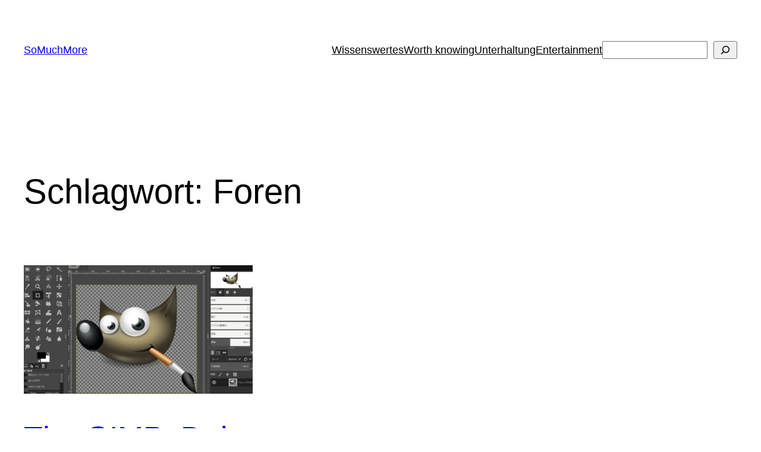

--- FILE ---
content_type: text/html; charset=utf-8
request_url: https://www.google.com/recaptcha/api2/aframe
body_size: 264
content:
<!DOCTYPE HTML><html><head><meta http-equiv="content-type" content="text/html; charset=UTF-8"></head><body><script nonce="1aw0_b1dpysl7I8uPpFgeQ">/** Anti-fraud and anti-abuse applications only. See google.com/recaptcha */ try{var clients={'sodar':'https://pagead2.googlesyndication.com/pagead/sodar?'};window.addEventListener("message",function(a){try{if(a.source===window.parent){var b=JSON.parse(a.data);var c=clients[b['id']];if(c){var d=document.createElement('img');d.src=c+b['params']+'&rc='+(localStorage.getItem("rc::a")?sessionStorage.getItem("rc::b"):"");window.document.body.appendChild(d);sessionStorage.setItem("rc::e",parseInt(sessionStorage.getItem("rc::e")||0)+1);localStorage.setItem("rc::h",'1768709772694');}}}catch(b){}});window.parent.postMessage("_grecaptcha_ready", "*");}catch(b){}</script></body></html>